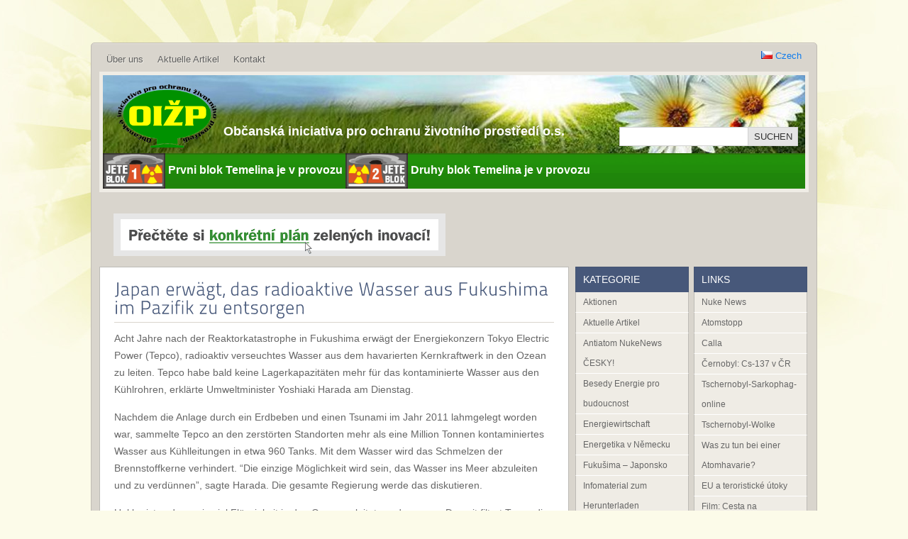

--- FILE ---
content_type: text/html; charset=UTF-8
request_url: http://oizp.cz/?p=10821&lang=de
body_size: 10301
content:
<!DOCTYPE html PUBLIC "-//W3C//DTD XHTML 1.0 Transitional//EN" "http://www.w3.org/TR/xhtml1/DTD/xhtml1-transitional.dtd">
<html xmlns="http://www.w3.org/1999/xhtml" dir="ltr" lang="de-DE">
<head profile="http://gmpg.org/xfn/11">
<meta http-equiv="Content-Type" content="text/html; charset=UTF-8" />
<meta name="author" content="Butab.cz - Petr Křišťan" />
<meta name="googlebot" content="index, follow" />
<meta name="robots" content="ALL,FOLLOW" />
<link rel="alternate" type="application/rss+xml" title="RSS" href="http://oizp.cz/?feed=rss2&lang=cz" />

<title>Japan erwägt, das radioaktive Wasser aus Fukushima im Pazifik zu entsorgenOIZP | OIZP</title>

<link rel="stylesheet" href="http://oizp.cz/wp-content/themes/Quest/style.css" type="text/css" media="screen" />
<link rel="alternate" type="application/rss+xml" title="OIZP RSS Feed" href="http://oizp.cz/?feed=rss2&lang=de" />
<link rel="alternate" type="application/atom+xml" title="OIZP Atom Feed" href="http://oizp.cz/?feed=atom&lang=de" />
<link rel="pingback" href="http://oizp.cz/xmlrpc.php" />

<link rel="stylesheet" type="text/css" href="http://oizp.cz/wp-content/themes/Quest/glide.css" media="screen" />	


<script type="text/javascript"><!--//--><![CDATA[//><!--
sfHover = function() {
	if (!document.getElementsByTagName) return false;
	var sfEls1 = document.getElementById("catmenu").getElementsByTagName("li");
	for (var i=0; i<sfEls1.length; i++) {
		sfEls1[i].onmouseover=function() {
			this.className+=" sfhover1";
		}
		sfEls1[i].onmouseout=function() {
			this.className=this.className.replace(new RegExp(" sfhover1\\b"), "");
		}
	}
		var sfEls1 = document.getElementById("menu").getElementsByTagName("li");
	for (var i=0; i<sfEls1.length; i++) {
		sfEls1[i].onmouseover=function() {
			this.className+=" sfhover";
		}
		sfEls1[i].onmouseout=function() {
			this.className=this.className.replace(new RegExp(" sfhover\\b"), "");
		}
	}
}
if (window.attachEvent) window.attachEvent("onload", sfHover);
//--><!]]></script>

	<link rel='archives' title='January 2026' href='http://oizp.cz/?m=202601&#038;lang=de' />
	<link rel='archives' title='December 2025' href='http://oizp.cz/?m=202512&#038;lang=de' />
	<link rel='archives' title='November 2025' href='http://oizp.cz/?m=202511&#038;lang=de' />
	<link rel='archives' title='October 2025' href='http://oizp.cz/?m=202510&#038;lang=de' />
	<link rel='archives' title='September 2025' href='http://oizp.cz/?m=202509&#038;lang=de' />
	<link rel='archives' title='August 2025' href='http://oizp.cz/?m=202508&#038;lang=de' />
	<link rel='archives' title='July 2025' href='http://oizp.cz/?m=202507&#038;lang=de' />
	<link rel='archives' title='June 2025' href='http://oizp.cz/?m=202506&#038;lang=de' />
	<link rel='archives' title='May 2025' href='http://oizp.cz/?m=202505&#038;lang=de' />
	<link rel='archives' title='April 2025' href='http://oizp.cz/?m=202504&#038;lang=de' />
	<link rel='archives' title='March 2025' href='http://oizp.cz/?m=202503&#038;lang=de' />
	<link rel='archives' title='February 2025' href='http://oizp.cz/?m=202502&#038;lang=de' />
	<link rel='archives' title='January 2025' href='http://oizp.cz/?m=202501&#038;lang=de' />
	<link rel='archives' title='December 2024' href='http://oizp.cz/?m=202412&#038;lang=de' />
	<link rel='archives' title='November 2024' href='http://oizp.cz/?m=202411&#038;lang=de' />
	<link rel='archives' title='October 2024' href='http://oizp.cz/?m=202410&#038;lang=de' />
	<link rel='archives' title='September 2024' href='http://oizp.cz/?m=202409&#038;lang=de' />
	<link rel='archives' title='August 2024' href='http://oizp.cz/?m=202408&#038;lang=de' />
	<link rel='archives' title='July 2024' href='http://oizp.cz/?m=202407&#038;lang=de' />
	<link rel='archives' title='June 2024' href='http://oizp.cz/?m=202406&#038;lang=de' />
	<link rel='archives' title='May 2024' href='http://oizp.cz/?m=202405&#038;lang=de' />
	<link rel='archives' title='April 2024' href='http://oizp.cz/?m=202404&#038;lang=de' />
	<link rel='archives' title='March 2024' href='http://oizp.cz/?m=202403&#038;lang=de' />
	<link rel='archives' title='February 2024' href='http://oizp.cz/?m=202402&#038;lang=de' />
	<link rel='archives' title='January 2024' href='http://oizp.cz/?m=202401&#038;lang=de' />
	<link rel='archives' title='December 2023' href='http://oizp.cz/?m=202312&#038;lang=de' />
	<link rel='archives' title='November 2023' href='http://oizp.cz/?m=202311&#038;lang=de' />
	<link rel='archives' title='October 2023' href='http://oizp.cz/?m=202310&#038;lang=de' />
	<link rel='archives' title='September 2023' href='http://oizp.cz/?m=202309&#038;lang=de' />
	<link rel='archives' title='August 2023' href='http://oizp.cz/?m=202308&#038;lang=de' />
	<link rel='archives' title='July 2023' href='http://oizp.cz/?m=202307&#038;lang=de' />
	<link rel='archives' title='June 2023' href='http://oizp.cz/?m=202306&#038;lang=de' />
	<link rel='archives' title='May 2023' href='http://oizp.cz/?m=202305&#038;lang=de' />
	<link rel='archives' title='April 2023' href='http://oizp.cz/?m=202304&#038;lang=de' />
	<link rel='archives' title='March 2023' href='http://oizp.cz/?m=202303&#038;lang=de' />
	<link rel='archives' title='February 2023' href='http://oizp.cz/?m=202302&#038;lang=de' />
	<link rel='archives' title='January 2023' href='http://oizp.cz/?m=202301&#038;lang=de' />
	<link rel='archives' title='December 2022' href='http://oizp.cz/?m=202212&#038;lang=de' />
	<link rel='archives' title='November 2022' href='http://oizp.cz/?m=202211&#038;lang=de' />
	<link rel='archives' title='October 2022' href='http://oizp.cz/?m=202210&#038;lang=de' />
	<link rel='archives' title='September 2022' href='http://oizp.cz/?m=202209&#038;lang=de' />
	<link rel='archives' title='August 2022' href='http://oizp.cz/?m=202208&#038;lang=de' />
	<link rel='archives' title='July 2022' href='http://oizp.cz/?m=202207&#038;lang=de' />
	<link rel='archives' title='June 2022' href='http://oizp.cz/?m=202206&#038;lang=de' />
	<link rel='archives' title='May 2022' href='http://oizp.cz/?m=202205&#038;lang=de' />
	<link rel='archives' title='April 2022' href='http://oizp.cz/?m=202204&#038;lang=de' />
	<link rel='archives' title='March 2022' href='http://oizp.cz/?m=202203&#038;lang=de' />
	<link rel='archives' title='February 2022' href='http://oizp.cz/?m=202202&#038;lang=de' />
	<link rel='archives' title='January 2022' href='http://oizp.cz/?m=202201&#038;lang=de' />
	<link rel='archives' title='December 2021' href='http://oizp.cz/?m=202112&#038;lang=de' />
	<link rel='archives' title='November 2021' href='http://oizp.cz/?m=202111&#038;lang=de' />
	<link rel='archives' title='October 2021' href='http://oizp.cz/?m=202110&#038;lang=de' />
	<link rel='archives' title='September 2021' href='http://oizp.cz/?m=202109&#038;lang=de' />
	<link rel='archives' title='August 2021' href='http://oizp.cz/?m=202108&#038;lang=de' />
	<link rel='archives' title='July 2021' href='http://oizp.cz/?m=202107&#038;lang=de' />
	<link rel='archives' title='June 2021' href='http://oizp.cz/?m=202106&#038;lang=de' />
	<link rel='archives' title='May 2021' href='http://oizp.cz/?m=202105&#038;lang=de' />
	<link rel='archives' title='April 2021' href='http://oizp.cz/?m=202104&#038;lang=de' />
	<link rel='archives' title='March 2021' href='http://oizp.cz/?m=202103&#038;lang=de' />
	<link rel='archives' title='February 2021' href='http://oizp.cz/?m=202102&#038;lang=de' />
	<link rel='archives' title='January 2021' href='http://oizp.cz/?m=202101&#038;lang=de' />
	<link rel='archives' title='December 2020' href='http://oizp.cz/?m=202012&#038;lang=de' />
	<link rel='archives' title='November 2020' href='http://oizp.cz/?m=202011&#038;lang=de' />
	<link rel='archives' title='October 2020' href='http://oizp.cz/?m=202010&#038;lang=de' />
	<link rel='archives' title='September 2020' href='http://oizp.cz/?m=202009&#038;lang=de' />
	<link rel='archives' title='August 2020' href='http://oizp.cz/?m=202008&#038;lang=de' />
	<link rel='archives' title='July 2020' href='http://oizp.cz/?m=202007&#038;lang=de' />
	<link rel='archives' title='June 2020' href='http://oizp.cz/?m=202006&#038;lang=de' />
	<link rel='archives' title='May 2020' href='http://oizp.cz/?m=202005&#038;lang=de' />
	<link rel='archives' title='April 2020' href='http://oizp.cz/?m=202004&#038;lang=de' />
	<link rel='archives' title='March 2020' href='http://oizp.cz/?m=202003&#038;lang=de' />
	<link rel='archives' title='February 2020' href='http://oizp.cz/?m=202002&#038;lang=de' />
	<link rel='archives' title='January 2020' href='http://oizp.cz/?m=202001&#038;lang=de' />
	<link rel='archives' title='December 2019' href='http://oizp.cz/?m=201912&#038;lang=de' />
	<link rel='archives' title='November 2019' href='http://oizp.cz/?m=201911&#038;lang=de' />
	<link rel='archives' title='October 2019' href='http://oizp.cz/?m=201910&#038;lang=de' />
	<link rel='archives' title='September 2019' href='http://oizp.cz/?m=201909&#038;lang=de' />
	<link rel='archives' title='August 2019' href='http://oizp.cz/?m=201908&#038;lang=de' />
	<link rel='archives' title='July 2019' href='http://oizp.cz/?m=201907&#038;lang=de' />
	<link rel='archives' title='June 2019' href='http://oizp.cz/?m=201906&#038;lang=de' />
	<link rel='archives' title='May 2019' href='http://oizp.cz/?m=201905&#038;lang=de' />
	<link rel='archives' title='April 2019' href='http://oizp.cz/?m=201904&#038;lang=de' />
	<link rel='archives' title='March 2019' href='http://oizp.cz/?m=201903&#038;lang=de' />
	<link rel='archives' title='February 2019' href='http://oizp.cz/?m=201902&#038;lang=de' />
	<link rel='archives' title='January 2019' href='http://oizp.cz/?m=201901&#038;lang=de' />
	<link rel='archives' title='December 2018' href='http://oizp.cz/?m=201812&#038;lang=de' />
	<link rel='archives' title='November 2018' href='http://oizp.cz/?m=201811&#038;lang=de' />
	<link rel='archives' title='October 2018' href='http://oizp.cz/?m=201810&#038;lang=de' />
	<link rel='archives' title='September 2018' href='http://oizp.cz/?m=201809&#038;lang=de' />
	<link rel='archives' title='August 2018' href='http://oizp.cz/?m=201808&#038;lang=de' />
	<link rel='archives' title='July 2018' href='http://oizp.cz/?m=201807&#038;lang=de' />
	<link rel='archives' title='June 2018' href='http://oizp.cz/?m=201806&#038;lang=de' />
	<link rel='archives' title='May 2018' href='http://oizp.cz/?m=201805&#038;lang=de' />
	<link rel='archives' title='April 2018' href='http://oizp.cz/?m=201804&#038;lang=de' />
	<link rel='archives' title='March 2018' href='http://oizp.cz/?m=201803&#038;lang=de' />
	<link rel='archives' title='February 2018' href='http://oizp.cz/?m=201802&#038;lang=de' />
	<link rel='archives' title='January 2018' href='http://oizp.cz/?m=201801&#038;lang=de' />
	<link rel='archives' title='December 2017' href='http://oizp.cz/?m=201712&#038;lang=de' />
	<link rel='archives' title='November 2017' href='http://oizp.cz/?m=201711&#038;lang=de' />
	<link rel='archives' title='October 2017' href='http://oizp.cz/?m=201710&#038;lang=de' />
	<link rel='archives' title='September 2017' href='http://oizp.cz/?m=201709&#038;lang=de' />
	<link rel='archives' title='August 2017' href='http://oizp.cz/?m=201708&#038;lang=de' />
	<link rel='archives' title='July 2017' href='http://oizp.cz/?m=201707&#038;lang=de' />
	<link rel='archives' title='June 2017' href='http://oizp.cz/?m=201706&#038;lang=de' />
	<link rel='archives' title='May 2017' href='http://oizp.cz/?m=201705&#038;lang=de' />
	<link rel='archives' title='April 2017' href='http://oizp.cz/?m=201704&#038;lang=de' />
	<link rel='archives' title='March 2017' href='http://oizp.cz/?m=201703&#038;lang=de' />
	<link rel='archives' title='February 2017' href='http://oizp.cz/?m=201702&#038;lang=de' />
	<link rel='archives' title='January 2017' href='http://oizp.cz/?m=201701&#038;lang=de' />
	<link rel='archives' title='December 2016' href='http://oizp.cz/?m=201612&#038;lang=de' />
	<link rel='archives' title='November 2016' href='http://oizp.cz/?m=201611&#038;lang=de' />
	<link rel='archives' title='October 2016' href='http://oizp.cz/?m=201610&#038;lang=de' />
	<link rel='archives' title='September 2016' href='http://oizp.cz/?m=201609&#038;lang=de' />
	<link rel='archives' title='August 2016' href='http://oizp.cz/?m=201608&#038;lang=de' />
	<link rel='archives' title='July 2016' href='http://oizp.cz/?m=201607&#038;lang=de' />
	<link rel='archives' title='June 2016' href='http://oizp.cz/?m=201606&#038;lang=de' />
	<link rel='archives' title='May 2016' href='http://oizp.cz/?m=201605&#038;lang=de' />
	<link rel='archives' title='April 2016' href='http://oizp.cz/?m=201604&#038;lang=de' />
	<link rel='archives' title='March 2016' href='http://oizp.cz/?m=201603&#038;lang=de' />
	<link rel='archives' title='February 2016' href='http://oizp.cz/?m=201602&#038;lang=de' />
	<link rel='archives' title='January 2016' href='http://oizp.cz/?m=201601&#038;lang=de' />
	<link rel='archives' title='December 2015' href='http://oizp.cz/?m=201512&#038;lang=de' />
	<link rel='archives' title='November 2015' href='http://oizp.cz/?m=201511&#038;lang=de' />
	<link rel='archives' title='October 2015' href='http://oizp.cz/?m=201510&#038;lang=de' />
	<link rel='archives' title='September 2015' href='http://oizp.cz/?m=201509&#038;lang=de' />
	<link rel='archives' title='August 2015' href='http://oizp.cz/?m=201508&#038;lang=de' />
	<link rel='archives' title='July 2015' href='http://oizp.cz/?m=201507&#038;lang=de' />
	<link rel='archives' title='June 2015' href='http://oizp.cz/?m=201506&#038;lang=de' />
	<link rel='archives' title='May 2015' href='http://oizp.cz/?m=201505&#038;lang=de' />
	<link rel='archives' title='April 2015' href='http://oizp.cz/?m=201504&#038;lang=de' />
	<link rel='archives' title='March 2015' href='http://oizp.cz/?m=201503&#038;lang=de' />
	<link rel='archives' title='February 2015' href='http://oizp.cz/?m=201502&#038;lang=de' />
	<link rel='archives' title='January 2015' href='http://oizp.cz/?m=201501&#038;lang=de' />
	<link rel='archives' title='December 2014' href='http://oizp.cz/?m=201412&#038;lang=de' />
	<link rel='archives' title='November 2014' href='http://oizp.cz/?m=201411&#038;lang=de' />
	<link rel='archives' title='October 2014' href='http://oizp.cz/?m=201410&#038;lang=de' />
	<link rel='archives' title='September 2014' href='http://oizp.cz/?m=201409&#038;lang=de' />
	<link rel='archives' title='August 2014' href='http://oizp.cz/?m=201408&#038;lang=de' />
	<link rel='archives' title='July 2014' href='http://oizp.cz/?m=201407&#038;lang=de' />
	<link rel='archives' title='June 2014' href='http://oizp.cz/?m=201406&#038;lang=de' />
	<link rel='archives' title='May 2014' href='http://oizp.cz/?m=201405&#038;lang=de' />
	<link rel='archives' title='April 2014' href='http://oizp.cz/?m=201404&#038;lang=de' />
	<link rel='archives' title='March 2014' href='http://oizp.cz/?m=201403&#038;lang=de' />
	<link rel='archives' title='February 2014' href='http://oizp.cz/?m=201402&#038;lang=de' />
	<link rel='archives' title='January 2014' href='http://oizp.cz/?m=201401&#038;lang=de' />
	<link rel='archives' title='December 2013' href='http://oizp.cz/?m=201312&#038;lang=de' />
	<link rel='archives' title='November 2013' href='http://oizp.cz/?m=201311&#038;lang=de' />
	<link rel='archives' title='October 2013' href='http://oizp.cz/?m=201310&#038;lang=de' />
	<link rel='archives' title='September 2013' href='http://oizp.cz/?m=201309&#038;lang=de' />
	<link rel='archives' title='August 2013' href='http://oizp.cz/?m=201308&#038;lang=de' />
	<link rel='archives' title='July 2013' href='http://oizp.cz/?m=201307&#038;lang=de' />
	<link rel='archives' title='June 2013' href='http://oizp.cz/?m=201306&#038;lang=de' />
	<link rel='archives' title='May 2013' href='http://oizp.cz/?m=201305&#038;lang=de' />
	<link rel='archives' title='April 2013' href='http://oizp.cz/?m=201304&#038;lang=de' />
	<link rel='archives' title='March 2013' href='http://oizp.cz/?m=201303&#038;lang=de' />
	<link rel='archives' title='February 2013' href='http://oizp.cz/?m=201302&#038;lang=de' />
	<link rel='archives' title='January 2013' href='http://oizp.cz/?m=201301&#038;lang=de' />
	<link rel='archives' title='December 2012' href='http://oizp.cz/?m=201212&#038;lang=de' />
	<link rel='archives' title='November 2012' href='http://oizp.cz/?m=201211&#038;lang=de' />
	<link rel='archives' title='October 2012' href='http://oizp.cz/?m=201210&#038;lang=de' />
	<link rel='archives' title='September 2012' href='http://oizp.cz/?m=201209&#038;lang=de' />
	<link rel='archives' title='August 2012' href='http://oizp.cz/?m=201208&#038;lang=de' />
	<link rel='archives' title='July 2012' href='http://oizp.cz/?m=201207&#038;lang=de' />
	<link rel='archives' title='June 2012' href='http://oizp.cz/?m=201206&#038;lang=de' />
	<link rel='archives' title='May 2012' href='http://oizp.cz/?m=201205&#038;lang=de' />
	<link rel='archives' title='April 2012' href='http://oizp.cz/?m=201204&#038;lang=de' />
	<link rel='archives' title='March 2012' href='http://oizp.cz/?m=201203&#038;lang=de' />
	<link rel='archives' title='February 2012' href='http://oizp.cz/?m=201202&#038;lang=de' />
	<link rel='archives' title='January 2012' href='http://oizp.cz/?m=201201&#038;lang=de' />
	<link rel='archives' title='December 2011' href='http://oizp.cz/?m=201112&#038;lang=de' />
	<link rel='archives' title='November 2011' href='http://oizp.cz/?m=201111&#038;lang=de' />
	<link rel='archives' title='October 2011' href='http://oizp.cz/?m=201110&#038;lang=de' />
	<link rel='archives' title='September 2011' href='http://oizp.cz/?m=201109&#038;lang=de' />
	<link rel='archives' title='August 2011' href='http://oizp.cz/?m=201108&#038;lang=de' />
	<link rel='archives' title='July 2011' href='http://oizp.cz/?m=201107&#038;lang=de' />
	<link rel='archives' title='June 2011' href='http://oizp.cz/?m=201106&#038;lang=de' />
	<link rel='archives' title='May 2011' href='http://oizp.cz/?m=201105&#038;lang=de' />
	<link rel='archives' title='April 2011' href='http://oizp.cz/?m=201104&#038;lang=de' />
	<link rel='archives' title='March 2011' href='http://oizp.cz/?m=201103&#038;lang=de' />
	<link rel='archives' title='February 2011' href='http://oizp.cz/?m=201102&#038;lang=de' />
	<link rel='archives' title='January 2011' href='http://oizp.cz/?m=201101&#038;lang=de' />
	<link rel='archives' title='December 2010' href='http://oizp.cz/?m=201012&#038;lang=de' />
	<link rel='archives' title='November 2010' href='http://oizp.cz/?m=201011&#038;lang=de' />
	<link rel='archives' title='October 2010' href='http://oizp.cz/?m=201010&#038;lang=de' />
	<link rel='archives' title='September 2010' href='http://oizp.cz/?m=201009&#038;lang=de' />
	<link rel='archives' title='August 2010' href='http://oizp.cz/?m=201008&#038;lang=de' />
	<link rel='archives' title='July 2010' href='http://oizp.cz/?m=201007&#038;lang=de' />
	<link rel='archives' title='June 2010' href='http://oizp.cz/?m=201006&#038;lang=de' />
	<link rel='archives' title='May 2010' href='http://oizp.cz/?m=201005&#038;lang=de' />
	<link rel='archives' title='April 2010' href='http://oizp.cz/?m=201004&#038;lang=de' />
	<link rel='archives' title='March 2010' href='http://oizp.cz/?m=201003&#038;lang=de' />
	<link rel='archives' title='February 2010' href='http://oizp.cz/?m=201002&#038;lang=de' />
	<link rel='archives' title='January 2010' href='http://oizp.cz/?m=201001&#038;lang=de' />
	<link rel='archives' title='December 2009' href='http://oizp.cz/?m=200912&#038;lang=de' />
	<link rel='archives' title='November 2009' href='http://oizp.cz/?m=200911&#038;lang=de' />
	<link rel='archives' title='October 2009' href='http://oizp.cz/?m=200910&#038;lang=de' />
	<link rel='archives' title='September 2009' href='http://oizp.cz/?m=200909&#038;lang=de' />
	<link rel='archives' title='July 2009' href='http://oizp.cz/?m=200907&#038;lang=de' />
	<link rel='archives' title='June 2009' href='http://oizp.cz/?m=200906&#038;lang=de' />
	<link rel='archives' title='May 2009' href='http://oizp.cz/?m=200905&#038;lang=de' />
	<link rel='archives' title='April 2009' href='http://oizp.cz/?m=200904&#038;lang=de' />
	<link rel='archives' title='March 2009' href='http://oizp.cz/?m=200903&#038;lang=de' />
	<link rel='archives' title='February 2009' href='http://oizp.cz/?m=200902&#038;lang=de' />
	<link rel='archives' title='January 2009' href='http://oizp.cz/?m=200901&#038;lang=de' />
	<link rel='archives' title='December 2008' href='http://oizp.cz/?m=200812&#038;lang=de' />
	<link rel='archives' title='November 2008' href='http://oizp.cz/?m=200811&#038;lang=de' />
	<link rel='archives' title='October 2008' href='http://oizp.cz/?m=200810&#038;lang=de' />
	<link rel='archives' title='September 2008' href='http://oizp.cz/?m=200809&#038;lang=de' />
	<link rel='archives' title='August 2008' href='http://oizp.cz/?m=200808&#038;lang=de' />
	<link rel='archives' title='July 2008' href='http://oizp.cz/?m=200807&#038;lang=de' />
	<link rel='archives' title='June 2008' href='http://oizp.cz/?m=200806&#038;lang=de' />
	<link rel='archives' title='May 2008' href='http://oizp.cz/?m=200805&#038;lang=de' />
	<link rel='archives' title='April 2008' href='http://oizp.cz/?m=200804&#038;lang=de' />
	<link rel='archives' title='December 2007' href='http://oizp.cz/?m=200712&#038;lang=de' />
<link rel="alternate" type="application/rss+xml" title="OIZP &raquo; Japan erwägt, das radioaktive Wasser aus Fukushima im Pazifik zu entsorgen Comments Feed" href="http://oizp.cz/?feed=rss2&amp;p=10821" />
<link rel='stylesheet' id='NextGEN-css'  href='http://oizp.cz/wp-content/plugins/nextgen-gallery/css/nggallery.css?ver=1.0.0' type='text/css' media='screen' />
<link rel='stylesheet' id='shutter-css'  href='http://oizp.cz/wp-content/plugins/nextgen-gallery/shutter/shutter-reloaded.css?ver=1.3.0' type='text/css' media='screen' />
<link rel='stylesheet' id='wp-pagenavi-css'  href='http://oizp.cz/wp-content/plugins/wp-pagenavi/pagenavi-css.css?ver=2.70' type='text/css' media='all' />
<script type='text/javascript'>
/* <![CDATA[ */
var shutterSettings = {
	msgLoading: "B I T T E &nbsp;&nbsp;W A R T E N",
	msgClose: "Klicken zum Schliessen ",
	imageCount: "1"
};
/* ]]> */
</script>
<script type='text/javascript' src='http://oizp.cz/wp-content/plugins/nextgen-gallery/shutter/shutter-reloaded.js?ver=1.3.0'></script>
<script type='text/javascript' src='http://oizp.cz/wp-includes/js/jquery/jquery.js?ver=1.4.2'></script>
<script type='text/javascript' src='http://oizp.cz/wp-content/plugins/nextgen-gallery/js/jquery.cycle.all.min.js?ver=2.88'></script>
<script type='text/javascript' src='http://oizp.cz/wp-content/plugins/nextgen-gallery/js/ngg.slideshow.min.js?ver=1.03'></script>
<script type='text/javascript' src='http://oizp.cz/wp-content/themes/Quest/js/scroll.js?ver=3.0.1'></script>
<script type='text/javascript' src='http://oizp.cz/wp-content/themes/Quest/js/mousewheel.js?ver=3.0.1'></script>
<script type='text/javascript' src='http://oizp.cz/wp-content/themes/Quest/js/tabscroll.js?ver=3.0.1'></script>
<script type='text/javascript' src='http://oizp.cz/wp-content/themes/Quest/js/sprinkle.js?ver=3.0.1'></script>
<script type='text/javascript' src='http://oizp.cz/wp-content/themes/Quest/js/jquery-ui-personalized-1.5.2.packed.js?ver=3.0.1'></script>
<script type='text/javascript' src='http://oizp.cz/wp-content/themes/Quest/js/cufon.js?ver=3.0.1'></script>
<script type='text/javascript' src='http://oizp.cz/wp-content/themes/Quest/js/Myriad_Pro_700.font.js?ver=3.0.1'></script>
<script type='text/javascript' src='http://oizp.cz/wp-content/themes/Quest/js/TitilliumMaps26L_300.font.js?ver=3.0.1'></script>
<script type='text/javascript' src='http://oizp.cz/wp-content/themes/Quest/js/effects.js?ver=3.0.1'></script>
<script type='text/javascript' src='http://oizp.cz/wp-includes/js/comment-reply.js?ver=20090102'></script>
<link rel="EditURI" type="application/rsd+xml" title="RSD" href="http://oizp.cz/xmlrpc.php?rsd" />
<link rel="wlwmanifest" type="application/wlwmanifest+xml" href="http://oizp.cz/wp-includes/wlwmanifest.xml" /> 
<link rel='index' title='OIZP' href='http://oizp.cz' />
<link rel='start' title='31.5.2008 &#8211; ČTK &#8211; Temelín kvůli zkoušce přestal vyrábět elektřinu' href='http://oizp.cz/?p=7&lang=de' />
<link rel='prev' title='Nový japonský ministr životního prostředí nechce jadernou energetiku ve své zemi' href='http://oizp.cz/?p=10817&lang=de' />
<link rel='next' title='Německo: Obnovitelné zdroje energie představují téměř polovinu elektřiny' href='http://oizp.cz/?p=10826&lang=de' />
<meta name="generator" content="WordPress 3.0.1" />

<!-- All in One SEO Pack 1.6.13.2 by Michael Torbert of Semper Fi Web Design[568,658] -->
<link rel="canonical" href="http://oizp.cz/?p=10821&lang=de" />
<!-- /all in one seo pack -->

<meta name='NextGEN' content='1.7.2' />

</head>
<body>
<div id="wrapper" class="rounded">
<div id='topbar'>
<div id="catmenu" class="menu-menu1-container"><ul id="menu-menu1" class="menu"><li id="menu-item-835" class="menu-item menu-item-type-taxonomy menu-item-835"><a href="http://oizp.cz/?cat=9&amp;lang=de">Über uns</a></li>
<li id="menu-item-836" class="menu-item menu-item-type-taxonomy current-post-ancestor current-menu-parent current-post-parent menu-item-836"><a href="http://oizp.cz/?cat=5&amp;lang=de">Aktuelle Artikel</a></li>
<li id="menu-item-834" class="menu-item menu-item-type-post_type menu-item-834"><a href="http://oizp.cz/?page_id=6&amp;lang=de">Kontakt</a></li>
</ul></div>	
<div id="lang_menu"><ul><li><a href="/?p=10821&lang=cz"><img src="http://oizp.cz/wp-content/plugins/zdmultilang/flags/cz_CZ.png" border="0">&nbsp;Czech</a></li></div></ul></div>
<div id="top"> 

<div class="blogname">
	<h1><a href="http://oizp.cz/" title="OIZP"><img src="images/logo.png" alt="logo OIŽP" /></a></h1>
	<h2>Občanská iniciativa pro ochranu životního prostředí o.s.</h2>
</div>



<div id="search">
	<form method="get" id="searchform" action="http://oizp.cz" >
	<input id="s"  type="text" name="s" value="" />
	<input id="searchsubmit" type="submit" value="SUCHEN" />
	</form>
</div>
	

<div id="foxmenucontainer">

<div id="temelin">
<img src="stav/_1on100.gif" alt="stav temelina 1.blok" /> Prvni blok Temelina je v provozu 
<img src="stav/_2on100.gif" alt="stav temelina 2.blok" /> Druhy blok Temelina je v provozu 
</div>	
</div>

</div>
<div class="clear"></div>

<br />

<div style="display:block;">
</div>

<br />
<!--<a href="http://ecn.cz/petice/temelin/" target="_blank" title="Chytra energie" class="a_center"><img src="images/temelin.gif" alt="Petice" /></a>-->
<a href="http://www.chytraenergie.info" target="_blank" title="Chytra energie" class="a_center"><img src="images/chytra.gif" alt="Chytrá energie" /></a>

<div id="casing">
<div id="content" >


<div class="post" id="post-10821">

<div class="title">
	<h2><a href="http://oizp.cz/?p=10821&lang=de" rel="bookmark" title="Permanent Link to Japan erwägt, das radioaktive Wasser aus Fukushima im Pazifik zu entsorgen">Japan erwägt, das radioaktive Wasser aus Fukushima im Pazifik zu entsorgen</a></h2>
</div>

<div class="cover">
<div class="entry">
<p>Acht Jahre nach der Reaktorkatastrophe in Fukushima erwägt der  Energiekonzern Tokyo Electric Power (Tepco), radioaktiv verseuchtes  Wasser aus dem havarierten Kernkraftwerk in den Ozean zu leiten. Tepco  habe bald keine Lagerkapazitäten mehr für das kontaminierte Wasser aus  den Kühlrohren, erklärte Umweltminister Yoshiaki Harada am Dienstag.</p>
<p>Nachdem die Anlage durch ein Erdbeben und einen Tsunami im Jahr 2011  lahmgelegt worden war, sammelte Tepco an den zerstörten Standorten mehr  als eine Million Tonnen kontaminiertes Wasser aus Kühlleitungen in etwa  960 Tanks. Mit dem Wasser wird das Schmelzen der Brennstoffkerne  verhindert. &#8220;Die einzige Möglichkeit wird sein, das Wasser ins Meer  abzuleiten und zu verdünnen&#8221;, sagte Harada. Die gesamte Regierung werde  das diskutieren.</p>
<p>Unklar ist zudem, wie viel Flüssigkeit in den Ozean geleitet werden  muss. Derzeit filtert Tepco die meisten radioaktiven Isotope aus dem  Wasser – außer Tritium, ein radioaktives Wasserstoffisotop. Tritium gilt  als vergleichsweise harmlos. Die Gefahr, die vom kontaminierten Wasser  ausgeht, ist aber weiter umstritten.</p>
<p>Die Regierung in Tokio  wartet derzeit auf den Bericht eines Expertenteams, bevor sie eine  endgültige Entscheidung über die Entsorgung des radioaktiven Wassers  trifft. Japans Kabinettsminister Yoshihide Suga bezeichnete Haradas  Äußerungen in einer separaten Pressekonferenz als dessen persönliche  Meinung. Ein Tepco-Sprecher wiederum betonte, der Konzern werde nicht  selbst entscheiden, sondern die Vorgaben der Regierung befolgen. Fakt  sei aber, dass der Konzern ab 2022 keinen Platz mehr zur  Wasserspeicherung habe.</p>
<p>Sollte Tokio grünes Licht für die Entsorgung des kontaminierten  Wassers in den Ozean geben, dürften Nachbarstaaten wie Südkorea auf den  Plan gerufen werden. Seoul hatte bereits im vergangenen Monat einen  hochrangigen Botschaftsbeamten einberufen, um zu klären, wie mit dem  Fukushima-Wasser umgegangen wird.</p>
<p>Quelle: Der Standard</p>
	<div class="postad">
	
	</div><div class="clear"></div>
 </div>
</div>

<div class="mdate">
<span class="author"> Pavel</span> 
<span class="clock">13.09. 2019</span> 
<span class="more"></span>
</div>	

</div>

<div class="subpost">

<div class="subox">
<h3>Kategorie</h3>

<span></a><a href="http://oizp.cz/?cat=5&lang=de" title="View all posts in Aktuální články" rel="category">Aktuální články</a>, <a href="http://oizp.cz/?cat=21&lang=de" title="View all posts in Energetika" rel="category">Energetika</a>, <a href="http://oizp.cz/?cat=22&lang=de" title="View all posts in Fukušima - Japonsko" rel="category">Fukušima - Japonsko</a>, <a href="http://oizp.cz/?cat=20&lang=de" title="View all posts in Newsletter-Artikel" rel="category">Newsletter-Artikel</a>, <a href="http://oizp.cz/?cat=18&lang=de" title="View all posts in Novinky ze zahraničí" rel="category">Novinky ze zahraničí</a>

</span>
<h3>Tagy</h3>
<span></span>

</div>
<div class="subox">
<h3>Související příspěvky</h3>

<ul>
	<li>No related posts found</li>
</ul>
</div>


</div>


</div>

<div class="right">

	
			
	
<div class="sidebar">
	<ul>
    
		<div class="sidebox">
		<li>
			<h3 class="sidetitl">
       Kategorie      </h3>
			<ul>
				<li class="cat-item cat-item-4"><a href="http://oizp.cz/?cat=4&lang=de" title="View all posts filed under Aktionen">Aktionen</a>
</li>
	<li class="cat-item cat-item-5"><a href="http://oizp.cz/?cat=5&lang=de" title="View all posts filed under Aktuelle Artikel">Aktuelle Artikel</a>
</li>
	<li class="cat-item cat-item-23"><a href="http://oizp.cz/?cat=23&lang=de" title="View all posts filed under Antiatom NukeNews ČESKY!">Antiatom NukeNews ČESKY!</a>
</li>
	<li class="cat-item cat-item-32"><a href="http://oizp.cz/?cat=32&lang=de" title="Besedy jsou zdarma a lektor Pavel Vlček je nabízí především středním a základním školám.">Besedy Energie pro budoucnost</a>
</li>
	<li class="cat-item cat-item-21"><a href="http://oizp.cz/?cat=21&lang=de" title="View all posts filed under Energiewirtschaft">Energiewirtschaft</a>
</li>
	<li class="cat-item cat-item-33"><a href="http://oizp.cz/?cat=33&lang=de" title="View all posts filed under Energetika v Německu">Energetika v Německu</a>
</li>
	<li class="cat-item cat-item-22"><a href="http://oizp.cz/?cat=22&lang=de" title="View all posts filed under Fukušima &#8211; Japonsko">Fukušima &#8211; Japonsko</a>
</li>
	<li class="cat-item cat-item-7"><a href="http://oizp.cz/?cat=7&lang=de" title="View all posts filed under Infomaterial zum Herunterladen">Infomaterial zum Herunterladen</a>
</li>
	<li class="cat-item cat-item-34"><a href="http://oizp.cz/?cat=34&lang=de" title="View all posts filed under JE Dukovany">JE Dukovany</a>
</li>
	<li class="cat-item cat-item-13"><a href="http://oizp.cz/?cat=13&lang=de" title="View all posts filed under AKW Temelin">AKW Temelin</a>
</li>
	<li class="cat-item cat-item-12"><a href="http://oizp.cz/?cat=12&lang=de" title="View all posts filed under JE Temelín &#8211; historie poruch">JE Temelín &#8211; historie poruch</a>
</li>
	<li class="cat-item cat-item-20"><a href="http://oizp.cz/?cat=20&lang=de" title="View all posts filed under Newsletter-Artikel">Newsletter-Artikel</a>
</li>
	<li class="cat-item cat-item-1"><a href="http://oizp.cz/?cat=1&lang=de" title="View all posts filed under nicht eingereiht">nicht eingereiht</a>
</li>
	<li class="cat-item cat-item-9"><a href="http://oizp.cz/?cat=9&lang=de" title="View all posts filed under Über uns">Über uns</a>
</li>
	<li class="cat-item cat-item-14"><a href="http://oizp.cz/?cat=14&lang=de" title="View all posts filed under Erneuerbare Energieträger">Erneuerbare Energieträger</a>
</li>
	<li class="cat-item cat-item-11"><a href="http://oizp.cz/?cat=11&lang=de" title="View all posts filed under Presseaussendungen">Presseaussendungen</a>
</li>
			</ul>
		</li>
	</div>
	
		</ul>



	<ul>
    
    <div class="sidebox">
		<li>
			<h3 class="sidetitl">
       Wir empfehlen</h3>
			<ul>
			<li class="page_item page-item-9720"><a href="http://oizp.cz/?page_id=9720&lang=de" title=""></a></li>
<li class="page_item page-item-2809"><a href="http://oizp.cz/?page_id=2809&lang=de" title="Weißrussland">Weißrussland</a></li>
<li class="page_item page-item-5241"><a href="http://oizp.cz/?page_id=5241&lang=de" title="Schulvorträge über Energie">Schulvorträge über Energie</a></li>
<li class="page_item page-item-4209"><a href="http://oizp.cz/?page_id=4209&lang=de" title="Tschernobyl">Tschernobyl</a></li>
<li class="page_item page-item-4212"><a href="http://oizp.cz/?page_id=4212&lang=de" title="Tschernobyl-Fukushima">Tschernobyl-Fukushima</a></li>
<li class="page_item page-item-763"><a href="http://oizp.cz/?page_id=763&lang=de" title="Kluge Energie">Kluge Energie</a></li>
<li class="page_item page-item-5"><a href="http://oizp.cz/?page_id=5&lang=de" title="Comic-AKW Temelin">Comic-AKW Temelin</a></li>
			</ul>
		</li>
		</div>
    
    	
		</ul>


</div>

<div class="sidebar2">
<ul>
<div class="sidebox">
    <li>
			<h3 class="sidetitl">
       Links</h3>
			<ul>
			<li><a href="http://www.nuclear-heritage.net/index.php/NukeNews_No._19_-_CZECH" target="_top">Nuke News</a></li>
<li><a href="https://atomstopp.at/">Atomstopp</a></li>
<li><a href="http://www.calla.cz/" rel="friend">Calla</a></li>
<li><a href="https://www.suro.cz/files/2021-03/Zprava%202011%20-%2022%20-%20Kontaminace%20pudy%20Ceske%20republiky%20137Cs%20-%20Mapa-1.pdf">Černobyl: Cs-137 v ČR</a></li>
<li><a href="https://chnpp.gov.ua/en/infocenter/photos">Tschernobyl-Sarkophag-online</a></li>
<li><a href="http://www.irsn.fr/FR/popup/Pages/tchernobyl_video_nuage.aspx">Tschernobyl-Wolke</a></li>
<li><a href="http://oizp.cz/?p=4609&amp;lang=cz">Was zu tun bei einer Atomhavarie?</a></li>
<li><a href="https://www.aktualne.cz/wiki/zahranici/teroristicke-utoky-v-evrope-po-roce-2000/r~00a5aa6af2fc11e591da0025900fea04/?offset=7">EU a teroristické útoky</a></li>
<li><a href="http://sonneundfreiheit.eu/dvdnj.html">Film: Cesta na nejbezpečnější místo Země</a></li>
<li><a href="http://www.greenpeace.org/czech/">Greenpeace</a></li>
<li><a href="http://www.hnutiduha.cz/">Bewegung Duha</a></li>
<li><a href="http://www.sujb.cz/fileadmin/sujb/docs/dokumenty/publikace/INES.pdf">INES</a></li>
<li><a href="http://Atomversuche">Atomversuche</a></li>
<li><a href="http://www.atomfreie.eu/cz/o-nas/protiatomova-ofenziva-zeme-horni-rakousko.html">Anti Atom Offensive</a></li>
<li><a href="http://Radioaktivität-Tschechien">Strahlung Tschechien</a></li>
<li><a href="http://new.atmc.jp/#p=070a4e085c1fa5def">Radioaktivität-Tokio</a></li>
<li><a href="https://www.ig.cas.cz/denni-seismogramy/">Seismogramms Tschechien</a></li>
<li><a href="http://www.sonneundfreiheit.eu/">Sonne+Freiheit</a></li>
<li><a href="http://www.chmi.cz/files/portal/docs/meteo/kam/prohlizec.html?cam=temelin">Temelin-Live Cam</a></li>
<li><a href="http://www.temelin.cz/">Temelin.cz</a></li>
<li><a href="https://www.youtube.com/watch?v=1hsDn2kNriI">Válečné konflikty</a></li>
			</ul>
		</li>
	</div>
</ul>







</div>
<div class="clear"></div>
<div id="newtabs" class="tabox ">
    <ul class="tabsnav">
        <li class="fea"><a href="#novinky">
        NEWSLETTER</a></li>

        <!--<li class="zahr"><a href="#zahr">
        </a></li> -->
    </ul>
            
<div id="novinky" class="tabsdiv">

<div class="fblock">
		<img width="80" height="60" src="http://oizp.cz/wp-content/uploads/Benes-CEZ1-80x60.jpg" class="boximage wp-post-image" alt="Benes-CEZ" title="Benes-CEZ" />

<h3><a href="http://oizp.cz/?p=12871&lang=de" title="Die Regierung treibt den Plan zur Verstaatlichung von ČEZ zügig voran. Der Aktienkurs geriet in Bewegung">Die Regierung treibt</a></h3>
<p>  und weitere aktuelle Zeitungsartikel aus dem Energiebereich:

Die Regierung treibt den ... </p>

</div>

<div class="fblock">
		<img width="80" height="60" src="http://oizp.cz/wp-content/uploads/uhelna-elektrarna-80x60.jpg" class="boximage wp-post-image" alt="uhelna-elektrarna" title="uhelna-elektrarna" />

<h3><a href="http://oizp.cz/?p=12868&lang=de" title="Neue Studie: Die Abschaltung der Tykač-Kraftwerke würde weder zu einem Strommangel noch zum Beeinflussen der Strompreise führen">Neue Studie: Die Abs</a></h3>
<p>  ...und weitere aktuelle Zeitungsartikel aus dem Energiebereich

Neue Studie: Die Abschaltung ... </p>

</div>

<div class="fblock">
		<img width="80" height="60" src="http://oizp.cz/wp-content/uploads/Dukovany4-80x60.jpg" class="boximage wp-post-image" alt="Dukovany" title="Dukovany" />

<h3><a href="http://oizp.cz/?p=12862&lang=de" title="CEZ hat Milliarden für EDU II noch nicht bezahlt&#8230;">CEZ hat Milliarden f</a></h3>
<p>  und weitere Zeitungsartikel zum Thema Energie vom 15.1.2026:

Der Staat hat ... </p>

</div>

<div class="fblock">
		<img width="80" height="60" src="http://oizp.cz/wp-content/uploads/SMR-80x60.jpg" class="boximage wp-post-image" alt="SMR" title="SMR" />

<h3><a href="http://oizp.cz/?p=12857&lang=de" title="China und SMR">China und SMR</a></h3>
<p>  und wetere aktuelle Zeitungsartikel zum Energie-Thema:
Die Chinesen haben den Westen ... </p>

</div>

<div class="fblock">
		<img width="80" height="60" src="http://oizp.cz/wp-content/uploads/Protestmarsch-80x60.jpg" class="boximage wp-post-image" alt="Protestmarsch" title="Protestmarsch" />

<h3><a href="http://oizp.cz/?p=12823&lang=de" title="Rund 400 Menschen aus dem Gebiet Březový potok protestierten gegen ein Atommüll-Endlager&#8230;"> Rund 400 Menschen a</a></h3>
<p>  und weitere Artikel aus dem Energie- Monitoring:

Vierhundert Menschen protestierten gegen ... </p>

</div>

<div class="fblock">
		<img width="80" height="60" src="http://oizp.cz/wp-content/uploads/vetrnik6-80x60.jpg" class="boximage wp-post-image" alt="vetrnik" title="vetrnik" />

<h3><a href="http://oizp.cz/?p=12814&lang=de" title="Milan Smrž: Vorurteile der Windkraft-Opposition">Milan Smrž: Vorurte</a></h3>
<p>  Energie  - Monitoring der tschechischen Presse vom 9.1.2026:

Milan Smrž: Vorurteile ... </p>

</div>

<div class="fblock">
		<img width="80" height="60" src="http://oizp.cz/wp-content/uploads/Temelin_zapad1-80x60.jpg" class="boximage wp-post-image" alt="Temelin_zapad1" title="Temelin_zapad1" />

<h3><a href="http://oizp.cz/?p=12811&lang=de" title="Die Regierung wird im nächsten Jahr über den Bau neuer Blöcke in Temelín entscheiden, sagte Havlíček">Die Regierung wird i</a></h3>
<p>  Energie - Monitoring der tschechischen Presse vom 8.1.2026:

Die Regierung wird ... </p>

</div>

<div class="fblock">
		<img width="80" height="60" src="http://oizp.cz/wp-content/uploads/jaderne-bloky+znak20-80x60.jpg" class="boximage wp-post-image" alt="jaderne bloky+znak" title="jaderne bloky+znak" />

<h3><a href="http://oizp.cz/?p=12807&lang=de" title="Energie &#8211; Monitoring vom 7.Januar 2026">Energie - Monitoring</a></h3>
<p>  Die Stromerzeugung in Tschechien ist im vergangenen Jahr nach Jahren ... </p>

</div>

<div class="fblock">
		<img width="80" height="60" src="http://oizp.cz/wp-content/uploads/Isar-Nemecko9-80x60.jpg" class="boximage wp-post-image" alt="Isar-Nemecko" title="Isar-Nemecko" />

<h3><a href="http://oizp.cz/?p=12802&lang=de" title="Energie &#8211; Monitoring vom 6.1.2026">Energie - Monitoring</a></h3>
<p>  Regulierter Strompreis: Haushalte sparen ab Januar

06.01.2026
Quelle: Českobudějovický deník 		 (mah)		Seite: ... </p>

</div>

<div class="fblock">
		<img class="boximage" src="http://oizp.cz/wp-content/themes/Quest/images/dummy.jpg" alt="" />


<h3><a href="http://oizp.cz/?p=12797&lang=de" title="Energie-Monitoring der tschechischen Presse vom 5.Januar 2026">Energie-Monitoring d</a></h3>
<p>  Inhalt:
Temelín erzeugte vergangenes Jahr 17,38 Millionen MWh Strom.
Temelin mit einer ... </p>

</div>

<div class="fblock">
		<img width="80" height="60" src="http://oizp.cz/wp-content/uploads/SMR-80x60.jpg" class="boximage wp-post-image" alt="SMR" title="SMR" />

<h3><a href="http://oizp.cz/?p=12792&lang=de" title="Energie &#8211; Monitoring vom 22.Dezember 2025">Energie - Monitoring</a></h3>
<p>  Inhalt:
Heiligabend in den Kraftwerken.
Vor 25 Jahren produzierte das Atomkraftwerk Temelín ... </p>

</div>

<div class="fblock">
		<img width="80" height="60" src="http://oizp.cz/wp-content/uploads/Endlager-Deutschland3-80x60.jpg" class="boximage wp-post-image" alt="Endlager-Deutschland" title="Endlager-Deutschland" />

<h3><a href="http://oizp.cz/?p=12786&lang=de" title="Energie &#8211; Monitoring vom 19.12.2025">Energie - Monitoring</a></h3>
<p>  Inhalt:
Von Hamburg nach Týn nad Vltavou: Flüsse sollen beim Ausbau ... </p>

</div>

<div class="fblock">
		<img width="80" height="60" src="http://oizp.cz/wp-content/uploads/Evropská-komise3-80x60.jpg" class="boximage wp-post-image" alt="Evropská komise" title="Evropská komise" />

<h3><a href="http://oizp.cz/?p=12782&lang=de" title="Energie &#8211; Monitoring vom 18.12.2025">Energie - Monitoring</a></h3>
<p>  Inhalt:
Kernkraftwerke entsprechen internationalen Standards.
Das Kernkraftwerk Temelín wird in diesem Jahr ... </p>

</div>

<div class="fblock">
		<img width="80" height="60" src="http://oizp.cz/wp-content/uploads/Dukovany4-80x60.jpg" class="boximage wp-post-image" alt="Dukovany" title="Dukovany" />

<h3><a href="http://oizp.cz/?p=12779&lang=de" title="Energie &#8211; Monitoring vom 17.12.2025">Energie - Monitoring</a></h3>
<p>  Inhalt:
Plattform gegen das Atommüll – Endlager: Minister Karel Havlíček, radioaktives ... </p>

</div>

<div class="fblock">
		<img width="80" height="60" src="http://oizp.cz/wp-content/uploads/Temelin-a-silnice8-80x60.jpg" class="boximage wp-post-image" alt="Temelin a silnice" title="Temelin a silnice" />

<h3><a href="http://oizp.cz/?p=12774&lang=de" title="Energie-Monitoring vom 16.12.2025">Energie-Monitoring v</a></h3>
<p>  Inhalt:
Miroslav Patrik: Bürger von Třebíč erwartet zweite Runde des Kampfes ... </p>

</div>

<div class="fblock">
		<img width="80" height="60" src="http://oizp.cz/wp-content/uploads/Atom-nein-danke7-80x60.jpg" class="boximage wp-post-image" alt="Atom-nein danke" title="Atom-nein danke" />

<h3><a href="http://oizp.cz/?p=12503&lang=de" title="Freistadt: Infoabend zu Atommüllendlager: „Vor unserer Tür“">Freistadt: Infoabend</a></h3>
<p>  https://www.tips.at/nachrichten/freistadt/leben/666582-anti-atom-komitee-laedt-zu-infoabend-zu-atommuellendlager-vor-unserer-tuer

FREISTADT. Das Anti-Atom- Komitee lädt am Donnerstag, 28. November zum ... </p>

</div>

<div class="fblock">
		<img width="80" height="60" src="http://oizp.cz/wp-content/uploads/Schweiz-AKWs2-80x60.jpg" class="boximage wp-post-image" alt="Schweiz-AKWs" title="Schweiz-AKWs" />

<h3><a href="http://oizp.cz/?p=12499&lang=de" title="Nagra: Atommüll-Endlager soll ab 2045 gebaut werden">Nagra: Atommüll-End</a></h3>
<p>  Die Nationale Genossenschaft für die Lagerung radioaktiver Abfälle  (Nagra) ... </p>

</div>

<div class="fblock">
		<img width="80" height="60" src="http://oizp.cz/wp-content/uploads/JE-Francie4-80x60.png" class="boximage wp-post-image" alt="JE-Francie" title="JE-Francie" />

<h3><a href="http://oizp.cz/?p=12493&lang=de" title="Geplantes Atommüllendlager: Im lothringischen Bure stehen Enteignungen an">Geplantes Atommülle</a></h3>
<p>  Quelle: SR.de

Lisa Huth / Martina Kind  04.11.2024
Für das geplante Endlager ... </p>

</div>

<div class="fblock">
		<img width="80" height="60" src="http://oizp.cz/wp-content/uploads/Endlager-Deutschland3-80x60.jpg" class="boximage wp-post-image" alt="Endlager-Deutschland" title="Endlager-Deutschland" />

<h3><a href="http://oizp.cz/?p=12488&lang=de" title="Atommüll-Endlager: Diese Regionen in Bayern sind ungeeignet">Atommüll-Endlager: </a></h3>
<p>  Neuer Zwischenstand bei der Suche nach einem Atommüll-Endlager: Die  ... </p>

</div>

<div class="fblock">
		<img width="80" height="60" src="http://oizp.cz/wp-content/uploads/jaderne-bloky+znak29-80x60.jpg" class="boximage wp-post-image" alt="jaderne bloky+znak" title="jaderne bloky+znak" />

<h3><a href="http://oizp.cz/?p=12374&lang=de" title="Die Atomkraft verliert weiter an Bedeutung.">Die Atomkraft verlie</a></h3>
<p>  Die Atomkraft verliert weiter an Bedeutung. Ihr Anteil an der ... </p>

</div>

<div class="fblock">
		<img width="80" height="60" src="http://oizp.cz/wp-content/uploads/energetika14-80x60.jpg" class="boximage wp-post-image" alt="energetika" title="energetika" />

<h3><a href="http://oizp.cz/?p=11711&lang=de" title="EU entscheidet, ob Atomkraft und Gas als &#8220;grüne&#8221; Energien gelten">EU entscheidet, ob A</a></h3>
<p>  Die Entscheidung der EU-Kommission zur Taxonomie-Verordnung rückt näher und so ... </p>

</div>

<div class="fblock">
		<img width="80" height="60" src="http://oizp.cz/wp-content/uploads/radiace_symbol-80x60.jpg" class="boximage wp-post-image" alt="radiace_symbol" title="radiace_symbol" />

<h3><a href="http://oizp.cz/?p=11617&lang=de" title="Klimaministerin veröffentlicht Büchlein über „Märchen der Atomlobby“">Klimaministerin ver�</a></h3>
<p>  Leonore Gewessler sagt, die Atomlobby sei bemüht, “die Atomkraft als ... </p>

</div>

<div class="fblock">
		<img width="80" height="60" src="http://oizp.cz/wp-content/uploads/cernobyl_pod_sarkofagem-80x60.jpg" class="boximage wp-post-image" alt="cernobyl_pod_sarkofagem" title="cernobyl_pod_sarkofagem" />

<h3><a href="http://oizp.cz/?p=11613&lang=de" title="Tschernobyl: Ungeeignet für eine dauerhafte Besiedlung &#8211; Interview">Tschernobyl: Ungeeig</a></h3>
<p>  Vor 35 Jahren kam es in Tschernobyl zur Atomkatastrophe. Obwohl ... </p>

</div>

<div class="fblock">
		<img width="80" height="60" src="http://oizp.cz/wp-content/uploads/rheinsberg-80x60.jpg" class="boximage wp-post-image" alt="Rueckbau KKW Lubmin" title="Rueckbau KKW Lubmin" />

<h3><a href="http://oizp.cz/?p=11500&lang=de" title="Atommoratorium in Deutschland: Staat zahlt Energiekonzernen 2,4 Milliarden Euro">Atommoratorium in De</a></h3>
<p>  Die Energieversorger bekommen eine späte Entschädigung für eine Hauruckaktion der ... </p>

</div>

<div class="fblock">
		<img width="80" height="60" src="http://oizp.cz/wp-content/uploads/Dukovany213-80x60.jpg" class="boximage wp-post-image" alt="Dukovany2" title="Dukovany2" />

<h3><a href="http://oizp.cz/?p=11419&lang=de" title="Kaineder: „Atomkraft ist kein Klimaretter“">Kaineder: „Atomkra</a></h3>
<p>  OÖ. Umwelt-Landesrat Stefan Kaineder erteilte der Aussage, Atomkraft sei eine ... </p>

</div>

<div class="fblock">
		<img width="80" height="60" src="http://oizp.cz/wp-content/uploads/Endlager-Deutschland3-80x60.jpg" class="boximage wp-post-image" alt="Endlager-Deutschland" title="Endlager-Deutschland" />

<h3><a href="http://oizp.cz/?p=11391&lang=de" title="Bayern: Sorge um Endlager in Tschechien">Bayern: Sorge um End</a></h3>
<p>  Bei der Suche nach einem Endlager für Atommuell  im ... </p>

</div>

<div class="fblock">
		<img width="80" height="60" src="http://oizp.cz/wp-content/uploads/4_Vedeni_VVN-80x60.jpg" class="boximage wp-post-image" alt="4_Vedeni_VVN" title="4_Vedeni_VVN" />

<h3><a href="http://oizp.cz/?p=11384&lang=de" title="Neue Strombrücke zwischen Deutschland und Belgien">Neue Strombrücke zw</a></h3>
<p>  Im Aachener Rathaus ist am Montag symbolisch die erste grenzüberschreitende ... </p>

</div>

<div class="fblock">
		<img width="80" height="60" src="http://oizp.cz/wp-content/uploads/kontejner_skoda-80x60.jpg" class="boximage wp-post-image" alt="kontejner_skoda" title="kontejner_skoda" />

<h3><a href="http://oizp.cz/?p=11347&lang=de" title="Deutschland: 200-Liter-Atommüll-Fass in Zwischenlager Leese beschädigt">Deutschland: 200-Lit</a></h3>
<p>  Hannover- Im Atommüll-Zwischenlager Leese im Landkreis Nienburg ist ein 200-Liter-Fass ... </p>

</div>

<div class="fblock">
		<img width="80" height="60" src="http://oizp.cz/wp-content/uploads/sudy1-80x60.jpg" class="boximage wp-post-image" alt="sudy" title="sudy" />

<h3><a href="http://oizp.cz/?p=11339&lang=de" title="Deutschland: 90 Gebiete kommen für Endlager in Frage, Gorleben ist nicht mehr dabei">Deutschland: 90 Gebi</a></h3>
<p>  90 Gebiete in Deutschland haben nach Auffassung der  Bundesgesellschaft ... </p>

</div>

<div class="fblock">
		<img width="80" height="60" src="http://oizp.cz/wp-content/uploads/jaderne-bloky+znak29-80x60.jpg" class="boximage wp-post-image" alt="jaderne bloky+znak" title="jaderne bloky+znak" />

<h3><a href="http://oizp.cz/?p=11290&lang=de" title="Emirate nehmen erstes Atomkraftwerk in Betrieb">Emirate nehmen erste</a></h3>
<p>  Als erster Staat im arabischen Raum haben die Vereinigten Arabischen ... </p>

</div>

</div>

</div>
	
</div><div class="clear"></div>
</div>
<div class="bottomcover">
<div id="bottom" >
<ul>
    
<div class="a_right gray">
  Tel., Fax: +420 386 350 507<br />
  E-mail: <a href="mailto:oizp@oizp.cz" title="oizp@oizp.cz">oizp@oizp.cz</a><br />
  <strong><a href="http://oizp.cz/?feed=rss2&lang=cz" title="RSS">RSS 2.0</a></strong>
</div>
<div class="gray">

  BIU - Bürgerinitiative Umweltschutz <br />
  OIŽP - Občanská iniciativa pro ochranu životního prostředí o.s.<br />
  Nová 12<br />
  370 01 České Budějovice, CZ<br /></div>
</ul>
<div class="clear"> </div>
</div>

</div>


<div id="footer">

<div class="fcred">
Copyright &copy; 2026 <a href="http://oizp.cz" title="OIZP">OIZP</a> - Občanská iniciativa pro ochranu životního prostředí o.s..<br/>
Powered by WordPress &amp; <a href="http://topwpthemes.com/quest/" title="WordPress Theme - Quest">Quest</a>. WP Theme by <a href="http://www.fabthemes.com" title="Free WordPress Themes">FabThemes.com</a>

</div>

<div class='clear'></div>

</div>
</div>



<a href="http://www.toplist.cz/"><script language="JavaScript" type="text/javascript">
<!--
document.write('<img src="http://toplist.cz/dot.asp?id=1179245&amp;http='+escape(document.referrer)+'&amp;t='+escape(document.title)+
'" width="1" height="1" border=0 alt="TOPlist" />');
//--></script></a><noscript><img src="http://toplist.cz/dot.asp?id=1179245" border="0"
alt="TOPlist" width="1" height="1" /></noscript> 
</body>
</html>     


--- FILE ---
content_type: text/css
request_url: http://oizp.cz/wp-content/themes/Quest/style.css
body_size: 4864
content:
/*

Theme Name:Quest
Theme URL: http://www.web2feel.com/quest/
Description: Free WordPress theme released by web2feel.com
Author: Jinsona
Author URI: www.web2feel.com
Version: 1.0.0
Tags:  white, red, blue two-columns, jQuery slider,thumbnail, right-sidebar, twitter, fixed-width, theme-options, threaded-comments, banner ads, adsense.

*/
* {
	margin: 0px;
	padding: 0px;
}

body {
	margin:0 auto;
	padding:0px 0px 0px 0px;
	background:#fcfbe9 url(images/body.jpg) top center no-repeat ;
	font-family:Arial, Tahoma, verdana, Century gothic,Tahoma,sans-serif;
	font-size:13px;
	}
img {
	border:0;
	margin: 0 0;
	}
	
a {
	color: #0f7cec;
	text-decoration: none;
	outline:none;
	}
a:visited {
	color: #0f7cec;
	}
a:hover, a:active {
	color: #222;
	text-decoration: none;
	}

h1,h2, h3, h4, h5, h6 {
	line-height:125%;
	font-weight: bold;
	}

h1 {
	font-size: 26px;
	}	
	
h2 {
	font-size: 21px;
	}
h3 {
	font-size: 19px;
	}
h4 {
	font-size: 17px;
	}
h5 {
	font-size: 15px;
	}
h6 {
	font-size: 13px;
	}


ul {
	list-style: square;
	}


blockquote {
	font-style: italic;
	color: #555;
	padding:10px;
	}
blockquote blockquote {
	color: #666;
	}
blockquote em {
	font-style: normal;
	}


pre {
	padding: 9px;
	background: #f9f9f9;
	border: 1px solid #ccc;
	}
code {
	padding: 0 3px;
	background: #eee;
	}
pre code {
	background: transparent;
	}

.clear {
	clear:both;
	}
img.centered  {
	display: block;
	margin-left: auto;
	margin-right: auto;
	margin-bottom: 10px;
	padding: 0px;
	}
	
img.alignnone {
	padding: 5px 5px;
	margin: 0px 0px 10px 0px;
	display: inline;
	background:#E4E4E4;
	border: 1px solid #ddd;
	}

img.alignright {
	padding: 5px 5px;
	margin: 5px 0px 10px 10px;
	display: inline;
	background:#E4E4E4;
    border: 1px solid #ddd;
	}

img.alignleft {
	padding: 5px 5px;
	margin: 5px 10px 10px 0px;
	display: inline;
	background:#E4E4E4;
    border: 1px solid #ddd;
	}
	
.aligncenter {
	display: block;
	margin-left: auto;
	margin-right: auto;
	margin-bottom: 10px;
	}

.alignright {
	float: right;
	margin: 0px 0px 10px 10px;
	}

.alignleft {
	float: left;
	margin: 0px 10px 10px 0px;
	}
	
.wp-caption {
	border: 1px solid #ddd;
	text-align: center;
	background-color: #E4E4E4;
	padding: 4px 0px 5px 0px;
	color:#555;
	}

.wp-caption img {
	margin: 0px 0px 5px 0px;
	padding: 0px;
	border: 0px;
	
	}

.wp-caption p.wp-caption-text {
	margin: 0px;
	padding: 0px 0px 0px 0px;
	font-size: 11px;
	font-weight: normal;
	line-height: 12px;
	}
	
	
/* The Outer cover */

#wrapper {
	width:1000px;
	margin:60px auto;
	background:#D9D5CD url(images/wrap.png) top repeat-x;
	padding:0px 11px;
	border:1px solid #BFBBB3;

	}
#casing {
	padding:0px 0px 10px 0px;

	}		
	
	
	
/* The Header */

#top {
	height:160px;
	margin:auto;
	width:990px;
	position:relative;
	background:#fff url('images/head.jpg') no-repeat right top;
	border:5px solid #efece5; 
	
	}
	
.topbar{
	height:34px;
}
	
.blogname {
	width:660px;
	margin:0px;
   float:left;
}

.blogname h1  {
	font-size:36px;
	padding:0px;
	font-weight:normal;
	text-align:left;
	font-family:Arial,Century gothic,Verdana,Tahoma,sans-serif;	
  float:left;
	}
.blogname h1  a:link, .blogname h1  a:visited{ 
	color: #47587a; 
	display:block;
	margin:0px 0 0 0px;
}
	
.blogname h1  a:hover { 
	color: #47587a; 
	}
.blogname h2 {
	margin-top:68px;
	margin-left:170px;
	font-size:18px;
	font-weight:bold;
	color: #ffffff; 
	text-align:left;
	font-family:Arial ,Century gothic,Verdana,Tahoma,sans-serif;	
}

.toplist{
	text-align:right;
	padding:10px 10px;
	color:#D9D5CD;
}

.toplist a:link,.toplist a:visited{
	color:#516284;
}
.toplist a:hover{
color:#E7135D;
}
/* The Search */

#search {

	width:250px;
	padding:0px 0px ;
	position:absolute;
	right:10px;
	bottom:60px;
	height:25px;
	background:#FFF;
	float:right;
	border:1px solid #d1d1d1;
}
#search form {
	margin: 0px 0px 0px 0px;
	padding: 0;
}

#search fieldset {
	margin: 0;
	padding: 0;
	border: none;
}

#search p {
	margin: 0;
	font-size: 85%;
}

#s {
	width:150px;
	margin:0px 0px 0px 0px;
	/*padding: 5px 5px;*/
	height:18px;
	font: normal 100% "Tahoma", Arial, Helvetica, sans-serif;
	color:#172F40;
	background:#fff;
	float:left;
	border:none;
	display:inline;
}
input#searchsubmit{
	float:right;
	display:inline;
	margin:0px 0px 0px 0px;
	height:25px;
	width:70px;
	background:#e5e5e5;
	color:#333;
	border:none;
	border-left:1px solid #d1d1d1;
	
}

#searchpage{
	background:#fff;
	border:1px solid #ccc;
	margin:10px 10px 0px 10px;
}

#sform{
	width:540px;
	border:none;
	padding:4px 5px;
}

#formsubmit{
	float:right;
	background:#e5e5e5 url(images/sfrm.png) repeat-x;
	border-left:1px solid #ccc!important;
	border:none;
	padding:3px 5px;
}
.scover{
	background:#fff ;
	border:1px solid #BDBBB6;

}
.sbox{
	padding:10px;
}
.shead{
	margin-bottom:30px;

}
.shead p{
	margin-left:10px;
	margin-bottom:10px;
	color:#222;
}

h2.stitle{

	font-weight:normal;

}
h2.stitle a{
	color:#2200C1;
		text-decoration: underline;
}

.searchmeta{
	margin-top:5px; 
	color:#43873e;
}
.searchmeta a{
color:#6972E7;
}
/*Page menu*/


#foxmenucontainer{
	height:50px;
	display:block;
	padding:0px 0 0px 0px;
	font: 13px Arial,Tahoma,Century gothic,verdana,  sans-serif;
	width:990px;
	position:absolute;
	bottom:0px;
	left:0px;
	background:#002200 url(images/menu.png) repeat-x;
	}
#menu{
	margin: 0px;
	padding: 0px 5px;
	height:40px;
	width:770px;
	float:left;
	}
	
#menu ul {
	float: left;
	list-style: none;
	margin: 0px;
	padding: 0px;

	}
	
#menu li {
	float: left;
	list-style: none;
	margin: 0px 1px 0px 0px;
	padding: 0px;
	}
	
#menu li a, #menu li a:link, #menu li a:visited {

	display: block;
	margin: 0px;
	padding: 0px 10px ;
	line-height:40px;
	color:#fff;	
	text-shadow:-1px -1px 0px #bf3200;
	}

#menu li a:hover, #menu li a:active {
	background:#0d5c00;
    margin: 0px;
	padding: 0px 10px ;
	line-height:40px;
	text-decoration: none;
	color: #fff;
	text-shadow:-1px -1px 0px #bf3200;
	}
#menu li.current_page_item a {
	text-shadow:-1px -1px 0px #bf3200;
	color: #fff;

}	
#menu li li a, #menu li li a:link, #menu li li a:visited {
	background:#E7145E ;
	width: 150px;
	color: #fff;
	text-shadow:-1px -1px 0px #bf3200;
	float: none;
	margin: 0px;
	padding: 0px 10px ;
	line-height:35px;
	border-bottom: 1px solid #CF004C;

	}
	
#menu li li a:hover, #menu li li a:active {
	background:#BC0747;
	color: #fff;
	text-shadow:-1px -1px 0px #8e4a04;
	padding: 0px 10px ;
	line-height:35px;
	}

#menu li ul {
	z-index: 9999;
	position: absolute;
	left: -999em;
	height: auto;
	width: 170px;
	margin: 0px;
	padding: 0px;
	}

#menu li li { 
	}

#menu li ul a { 
	width: 140px;
	}

#menu li ul a:hover, #menu li ul a:active { 
	}

#menu li ul ul {
	margin: -36px 0 0 170px;
	}

#menu li:hover ul ul, #menu li:hover ul ul ul, 
#menu li.sfhover ul ul, #menu li.sfhover ul ul ul {
	left: -999em;
	}

#menu li:hover ul, #menu li li:hover ul, 
#menu li li li:hover ul, #menu li.sfhover ul, 
#menu li li.sfhover ul, #menu li li li.sfhover ul {
	left: auto;
	}

#menu li:hover, #menu li.sfhover { 
	position: static;
	}
	

	
#topbar{
	height:40px;
	display:block;
	padding:0px 0 0px 0px;
	width:1000px;
	margin:0px auto;
	overflow:hidden;
	}
	

#catmenu{
	width:1000px;
	margin:5px 0px 0px 0px;
	padding: 0px 0px;
	float:left;
	height:35px;
	font-size:13px;
	
}
#catmenu ul{
	float: left;
	list-style: none;
	margin: 0px;
	padding: 0px;
}
#catmenu li{
	float: left;
	list-style: none;
	margin: 0px;
	padding: 0px;
	text-shadow:1px 1px 0px #EFECE5;
}
#catmenu li a, #catmenu li a:link, #catmenu li a:visited{
	color: #5F5F5F;
	display: block;
	padding: 0px 10px ;
	line-height:35px;



}
#catmenu li a:hover, #catmenu li a:active{
	color: #000;	
	display: block;
	line-height:35px;
	background:url(images/cmenua.png) bottom center no-repeat;
}
#catmenu li li a, #catmenu li li a:link, #catmenu li li a:visited{
	background: #EFECE5;
	border-bottom: 1px solid #fff;
	color: #5F5F5F;
	float: none;
	margin: 0px;
	line-height:35px;
	width: 150px;
}
#catmenu li li a:hover, #catmenu li li a:active{
	background: #EFECE5;
	color: #000;	
	float: none;
	line-height:35px;
	margin: 0px;
	width: 150px;

}
#catmenu li ul
{
	height: auto;
	left: -999em;
	margin: 0px;

	position: absolute;
	background:#fff;
	width: 170px;
	z-index: 9999;
}
#catmenu li li
{
}
#catmenu li ul a
{
	width: 140px;
}
#catmenu li ul a:hover, #catmenu li ul a:active
{
}
#catmenu li ul ul
{
	margin: -36px 0 0 170px;
}
#catmenu li:hover ul ul, #catmenu li:hover ul ul ul, 
#catmenu li.sfhover1 ul ul, #catmenu li.sfhover1 ul ul ul
{
	left: -999em;
}
#catmenu li:hover ul, #catmenu li li:hover ul, 
#catmenu li li li:hover ul, #catmenu li.sfhover1 ul, 
#catmenu li li.sfhover1 ul, #catmenu li li li.sfhover1 ul
{
	left: auto;
}
#catmenu li:hover, #catmenu li.sfhover1
{
	position: static;
}

			
	
/* Main Content*/	


#content {
	float:left;
	width: 660px;
	height:100%;
	padding:0px 0px;
	margin-top:15px;
	display:inline;

	}

.post{
	width:660px;
	margin: 0px 0px 20px 0px;
	padding:0px 0px;
	height:100%;
	color:#666;
	font-size:14px;
	background:#fff ;
	border:1px solid #bdbbb6; 
	}


.title{
	margin: 0 0 0 0px;
	padding: 0px 20px ;

}	

.title  h2 {
	margin: 10px 0 5px 0;
	padding: 10px 0px 5px 0px;
	text-align: left;
	font-size: 26px ;
	overflow:hidden;
	font-weight:normal;
	border-bottom:1px solid #D9D5CD;
	font-family: georgia,Tahoma,Century gothic,verdana,  sans-serif;
	}

.title  h2 a, .title  h2 a:link, .title  h2 a:visited  {
	color:#47587a;
	background-color: transparent;
	}
.title  h2 a:hover  {
	color: #47587a;
	background-color: transparent;
	}	


.postim{
	margin:10px 10px 10px 0px;
	float:left;
	/*width:200px;
	height:150px; */
}

.mdate {
	font-size:10px;
	padding:5px 0px 0px 10px;
   	color:#ca680b;
	margin:20px 0px 0px 0px;
	text-transform: uppercase;
	border-top:1px solid #ddd;
	height:27px;

	}
	
.author{
	color:#E6135D;
	padding:4px 5px 4px 20px;
	float:left;
	background-position:center left ;	
	margin-left:5px;	
	background:url(images/user.png) no-repeat;
}

.clock{
	color:#E6135D;
	padding:4px 5px 4px 20px;
	margin-left:5px;
	float:left;
	background-position:center left ;	
	background:url(images/clock.png) no-repeat;
}	
.comm{
	color:#E6135D;
	padding:4px 5px 4px 20px;
	margin-left:5px;
	float:left;
	background-position:center left ;
	background:url(images/balloon.png) no-repeat;
}

.comm a:link,
.comm a:visited {
	color:#E6135D;
}
.comm a:hover{
	color:#426F00;
}
.more{
	color:#47587a;
	padding:4px 5px 4px 20px;
	margin-right:10px;
	float:right;
	background:url(images/plus.png) no-repeat;	
		background-position:center left ;
}

.more a:link,
.more a:visited {
	color:#47587a;
}
.more a:hover{
	color:#426F00;
}


.singleinfo {
	height:18px;
	font-size:10px;
	text-transform:uppercase;
	color:#271A0A;
	padding:0px 0px;
	margin-top:10px;
			}
	
	
.entry {
	margin:0 0;
	padding: 0px 20px ;
	
	}	
	
.entry a:link,
.entry a:visited {
	color: #0f7cec;
	background-color: transparent;
}
.entry a:hover {
	color:#222;
	background-color: transparent;
	text-decoration: none;
}

.entry ul, .entry ol{
  margin: .4em 0 1em;
  line-height: 150%;
}


.entry ul li, .entry ol li{
  list-style-position:outside;
  margin-left: 1.6em;
}

.entry p{
	margin:5px 0px;
	padding:5px 0px;
	line-height:24px;

}

/* sub-post */

.subpost{
	background:#fff;
	border:1px solid #BDBBB6;
	padding:5px;
	width:650px;
	display:inline-block;
}
.subox{
	float:left;
	width:310px;
	margin-left:15px;
	margin-bottom:10px;
	color:#47587A;
}
.subox h3{
	color:#e4115b;
	padding:5px 0px;
}
.subox ul{
	list-style:none;
}

.subox ul li{
	list-style:none;
	padding:5px 0px;
}
.subox a:link, .subox a:visited{
	color:#47587A;
}
.subox span{
	padding:5px 0px;
}


/* right column */
.right{
	
	float:right;
	width:335px;
	padding:15px 0px 0px 0;
	display:inline;
	overflow:hidden;

}

.bigbox{
	width:330px;
	overflow:hidden;
	margin:0px 0px 10px 0px;
	padding:0px 0px 5px 0px  ;
	float:right;

}

.bigbox div{
padding:5px 5px;

}

.bigbox embed{
	width:320px;
	height:270px;
}

p.twitter-message{
	color:#666;
	padding:5px 5px;
	margin:5px 5px 5px 5px;
	border-bottom:1px dotted #ccc;
	
	}
	
.twitter-timestamp{
	color:#000!important;
	font-size:10px;
	font-weight:bold;
	}	
	
a.twitter-link{
	color:#47587A!important;
	}
	
a.twitter-user{
	color:#47587A!important;
	}
	
	
/* sidebar */


.sidebar{
	
	float:left;
	width:160px;
	padding:0px 0px;
	margin-left:6px;
	display:inline;
}
.sidebar2{
	display:inline;
	float:right;
	width:160px;
	padding:0px 0px;
	margin-right:2px;
	
}

/*sidebar */
.sidhead{
	padding:0px 0px 0px 0px;
	height:35px;
	margin:0px 0px;
	background:url(images/tabox.png);
}


.sidhead h3{
	font-family:Georgia,Arial,Century gothic,Tahoma,  sans-serif;
	font-weight:normal;
	padding-left:10px;
	color:#431a03;
}

.sidetitl{
	color:#fff;
	background:#47587A;
	border-right:1px solid #445472;
	border-left:1px solid #445472;
	border-top:1px solid #445472;
	padding: 0px 0px 0px 10px;
	text-transform:uppercase;
	font-size:14px;
	height:35px;
	line-height:35px;
	position:relative;
	font-weight:normal;
	}

.sidebox{
	float:left;
	width:160px;
	padding-top:0px;
	font-size:12px;
	margin:0px 0px 10px 0px;
	display:inline;
	background:#EFECE5;
	overflow:hidden;

	}

.sidebox ul {
	list-style-type: none;
	margin: 0 ;
	padding: 0;

	}
	
.sidebox li{
	list-style-type: none;
	margin: 0 ;
	padding: 0;

	}
	
.sidebox ul ul  {
	list-style-type: none;
	margin: 0;
	padding: 0px 0px 10px 0px;
	background-repeat:no-repeat;
		}

.sidebox ul ul ul {
	list-style-type: none;
	margin: 0;
	padding: 0;
	border:0;
	}

.sidebox ul ul ul ul {
	list-style-type: none;
	margin: 0;
	padding: 0;
	border:0;
	}
	
.sidebox ul li {
	height:100%;
	line-height:28px;
	float: left; 
	clear: left;	
	width: 160px;
	list-style-type: none;
	overflow:hidden;
	}

.sidebox ul li a:link, .sidebox ul li a:visited {
	color:#666;
	text-decoration: none;
	padding: 0px 0px 0px 10px;
	display:block;
	border-left:1px solid #BDBBB6;
	border-right:1px solid #BDBBB6;
	border-bottom:1px solid #fff;
	}

.sidebox ul li a:hover {
	color: #E6125C;
	}

.sidebox p {
	padding: 7px 10px;
	margin:0;
	}
.sidebox div {
	padding: 5px 10px;
	margin:0;
	}
.sidebox table {
	width:100%;
	text-align:center;
	color:#787d7f;
	}	
	
li.recentcomments{
	color:#999;
	padding-left:5px;
}	
	
	
/* calendar	 */
	
#wp-calendar{
	width: 100%;
	padding: 0 0 15px;

}

#wp-calendar caption{
	padding: 0px 5px ;
	font-size:14px;
	color:#555;
}

#wp-calendar th, #wp-calendar td{
	padding: 5px;
	text-align:center;
	background:#7790BF;
	color:#47587A;
}

#wp-calendar td a{
	background:#7790BF;
	padding: 3px;
	color:#fff;
}
#wp-calendar td{
	background:transparent;
}
#wp-calendar td, table#wp-calendar th{
	padding: 2px 0;
}		
	
	
	
/* --- FOOTER --- */

#footer {
	height:70px;
	padding:5px 0 0 0px;
	color:#7f7d78;
	font-size:12px;
	font-weight:normal;
	width:100%;
	text-shadow:1px 1px 0px #ece8df;
	}

#footer a:link , #footer a:visited{
	color:#7f7d78;
	}

#footer a:hover {
	color:#7f7d78;
	}

.fcred{
	text-align:center;
	margin:10px 0px 0px 20px;
	line-height:16px;
}

/* The Navigation */

#navigation{	
	width:600px;
	margin:5px 0px 0px 0px;
	padding:0px 5px 10px 0px;
	float:left;
	}

	
/* The Attachment */

.contentCenter {
	text-align:center;
	}

/* The Page Title */

h2.pagetitle {
	padding:10px 0px;
	font-size:14px;
	text-align:center;
	color:#47587A;
	}
 h2.pagetitle a {
 	color:#df5e08;
 }

h3.recspost{
	color:#47587A;
	margin-bottom:10px;
	margin-left:10px;
	font-size:22px;
}

.page-numbers{
	color:#47587A;
	padding:2px 5px;
	border:1px solid #aa161a;


}
.current{

	color:#aa161a;
}

/* Comments */

#commentsbox {

	margin:0;

}

h3#comments{
	font-size:14px;
	color:#fff;
	background:#47587A ;
	font-weight:bold;
	padding:10px 10px ;
	margin-top:10px;
	border:1px solid #3E4F6F;

}


ol.commentlist {
	margin:0px 0 0;
	clear:both;
	overflow:hidden;
	list-style:none;


}
ol.commentlist li {
	margin:5px 0;
	line-height:18px;
	padding:10px;
	background:#fff;
	border:1px solid #bdbbb6; 


}
ol.commentlist li .comment-author {
	color:#47587A;
	font-weight:bold;
}
ol.commentlist li .comment-author a:link,ol.commentlist li .comment-author a:visited{

	color:#47587A;
	font-weight:bold;
	text-decoration:none !important;
}

ol.commentlist li .comment-author .fn {
	color:#47587A;
}
cite.fn{
	color:#47587A;
	font-style:normal;
}
ol.commentlist li .comment-author .avatar{
	float:right;
	border:1px solid #ccc;
	background:#eee;
	padding:3px;
}
ol.commentlist li .comment-meta{
	font-size:10px;

}
ol.commentlist li .comment-meta .commentmetadata{

	color:#555;
}

ol.commentlist li .comment-meta a {
	color:#E4105B;
	text-decoration:none !important;
}
ol.commentlist li p {
	line-height:22px;
	margin-top:5px;
	color:#666;
	font-size:12px;
}
ol.commentlist li .reply{
	margin-top:10px;
	font-size:10px;
}
ol.commentlist li .reply a{
	background:#E6125C;
	border:1px solid #CF0C54;
	color:#fff;
	text-decoration:none;
	padding:3px 10px;
}

ol.commentlist li.odd {

}
ol.commentlist li.even {

}

ol.commentlist li ul.children {
	list-style:none;
	margin:1em 0 0;
	text-indent:0;

}

ol.commentlist li ul.children li.depth-2 {

	margin:0 0 0px 50px;

}

ol.commentlist li ul.children li.depth-3 {

	margin:0 0 0px 50px;

}

ol.commentlist li ul.children li.depth-4 {

	margin:0 0 0px 50px;

}
ol.commentlist li ul.children li.depth-5 {

	margin:0 0 0px 50px;

}
.comment-nav{

	padding:5px ;
	height:20px;

}

.comment-nav a:link,.comment-nav a:visited{

	color:#000;
}

#respond{
	background:#fff;
	border:1px solid #bdbbb6; 
	padding:10px 20px ;
	margin:10px 0px;

}
 #respond h3 {
	font-size:16px;
	color:#47587A;
	padding:5px 0px;
}

#commentform p{
	margin:5px 0px ;
	color:#47587A;
}
 #respond label{
	display:block;
	padding:5px 0;
	font-weight:bold;
	color:#47587A;

}
 #respond  label small {
	font-size:10px;

}
 #respond input {
	margin-bottom:10px;
	padding:5px 0px;
	margin:0 10px 10px 0;
	background:#eee;
	border:1px solid #ddd;
	color:#444;
}
#commentform  input{
	width:60%;

}

#respond  input#commentSubmit {
	width:100px;
	padding:3px 5px;
	background:#47587A;
	border:1px solid #3f4e6e;
	color:#fff;
	margin:10px 0px;
	font-weight:bold;
	cursor:pointer;
}
textarea#comment{
	border:none;
	background:#eee;
	border:1px solid #ddd;
	width:99%;
	margin:10px 0px 0px 0px;
	padding:5px 0px;
	color:#444;
}


.wp-pagenavi{

	font-size:12px;
	text-align: center !important;


}
.wp-pagenavi a, .wp-pagenavi a:link, .wp-pagenavi a:visited {

	text-decoration: none;
	background:#47587A!important;
	border: 1px solid #3E4F6F!important;
	color:#fff !important;
	padding:3px 6px !important;
	display: block;
	text-align: center;
	float: left;
	margin-right: 4px;

}


.wp-pagenavi a:hover {
	color: #ffffff;
}

.wp-pagenavi span.pages {

display:none;
}

.wp-pagenavi span.current {
	text-decoration: none;
	background:#E6125C !important;
	border: 1px solid #CF004C!important;
	color:#fff !important;
	padding:3px 5px !important;
	display: block;
	text-align: center;
	float: left;
	margin-right: 4px;

}

.wp-pagenavi span.extend {

	text-decoration: none;
	background:#E6125C !important;
	border: 1px solid #CF004C !important;
	color:#fff !important;
	padding:3px 5px !important;
	display: block;
	text-align: center;
	float: left;
	margin-right: 4px;

}	
 	
.topad{
	float:right;
	margin:30px 0px 0px 0px;
	padding:5px;
	background:#E4E4E4;

}

.postad{
	text-align:center;
	margin:10px auto;
	border:1px solid #ccc;
	padding:5px;
	background:#E4E4E4;
	width:478px;	
}

#lang_menu {
  float:right;
  margin-top:-30px;
}

#lang_menu ul, #lang_menu ul li{
  list-style:none;
  margin:0px;
  display: inline;
  padding:5px;
}

.a_right{
  float:right;
}

.gray, gray a{
  color:#666;
  padding:10px;
}

.a_center {
  margin-left:20px;
  margin-top:10px;
}

#temelin {
  color:#ffffff;
  font-weight:bold;
  font-size:16px;
}

#temelin img {
  vertical-align: middle;
}

--- FILE ---
content_type: text/css
request_url: http://oizp.cz/wp-content/themes/Quest/glide.css
body_size: 2227
content:
#slidearea{

	position: relative; 
	width:999px;
}

/* tabs */
.rounded{
	border:1px solid #ddd;
	border-radius: 5px;
	-moz-border-radius: 5px;
	-webkit-border-radius: 5px;
}

.shade{
	z-index:1;
	position:absolute;
	top:0px;
	left:0px;
	width:632px;
	height:282px;
}
.shade a{
	display:block;
}
.widgets {
	width:998px;
	padding:0px 0px 0px 0px;
	margin-top:15px;
	background:#f9f7f3;
	border:1px solid #fff;
	height:300px;
	overflow:hidden;

}

.widgets a {
	color: #222;
	text-decoration: none;
	}
	
.widgets a:hover {

	}

.slidim_center {
  display:block;
  text-align:center;
  width:630px; 
	height:280px;
	background:#D9D5CD;
}

img.slidim{
	max-width:630px; /* not work in older Kristan */
	height:280px;
}

img.boximage{
	width:100px;
	height:70px;
	float:left;
	margin-right:10px;
	background:#ccc;
	padding:5px;
	

}

	
ul#tabnav{
	list-style:none;
	height:280px;
	margin:0px 0px;
	width:340px;
	float:right;
	margin:11px 9px 10px 0px;
	overflow:auto;
	display:inline;
}	
	
#tabnav li {
	list-style: none;

	}

#tabnav li a:link,#tabnav li a:visited {

	display: inline;
	float:left;
	width:310px;
	height:80px;
	padding:5px;
	margin-bottom:2px;
	background:#eee;
	border:1px solid #ddd;
}	
	
#tabnav li a:hover, #tabnav li a:active, #tabnav li.ui-tabs-selected a {
	background: #fff;
	border:1px solid #ddd;
	}
	
#tabnav li a:hover, #tabnav li a:active,#tabnav li.ui-tabs-selected h3 {
	color:#E6125C;
}


a.listab{
	display:block;
	width:310px;
	height:80px;

}

.listab h3{
	font-size:14px;
	font-weight:bold;
	padding:0px 0px;
	color:#47587a;

}
.listab p{
	font-size:12px;
	line-height:16px;
	color:#777;
}
.tabdiv {

	margin:10px 0px 10px 10px;
	width:630px;
	float:left;
	height:280px;
	position:relative;
	display:inline;
	background:#fff;

	}

.featpost{
	position:absolute;
	right:0px;
	bottom:0px;
	background:url(images/trans.png);
	padding:10px;
	border-top:1px solid #000;
	color:#999;
	width:555px;
}	
	
.ui-tabs-hide {
	display: none;
		}

.squarebanner {
	background:#EFECE5 ;
	border-left:1px solid #BDBBB6;
	border-right:1px solid #BDBBB6;
	border-bottom:1px solid #BDBBB6;	
	}

.squarebanner ul{
	list-style-type:none;
	margin: 0px 0px 0px 0px;
	padding: 10px 0px 5px 0px;
	width:330px;
	overflow:auto;
	}
		
.squarebanner ul li{
	list-style-type:none;
	margin: 7px 0px 7px 15px;
	float:left;
	display:inline;
	background:#fff;
	padding:7px;
	}

		
		
.customScrollerContainer {

}

.customScrollerContent {
	margin:0px!important;
	padding:0px!important;
}





.tabox{
	width:330px;
	overflow:hidden;
	margin:0px 0px 10px 0px;
	padding:0px 0px 0px 0px;
	float:right;
	background:#EFECE5 ;

}

.tabox a {
	color: #222;
	text-decoration: none;
	}
	
.tabox a:hover {
	text-decoration: underline;
	}
	
ul.tabsnav{

	padding:0px 0px 0px 0px;
	height:32px;
	margin:0px 0px;
	background:#D9D5CD;

}	
	

.tabsnav li {
	display: inline;
	list-style: none;
	float:left;
	text-align:center;
	margin-right:0px;

	}


.tabsnav li a {
	text-decoration: none;
	font-weight: normal;
	line-height:31px;
	font-weight:normal;
	padding:0px 20px;
	font-size: 13px; 
	color:#fff;
	text-decoration: none;
	display:block;
	background:#47587A;
	border-right:1px solid #3f4e6e;
	border-left:1px solid #3f4e6e;
	border-top:1px solid #3f4e6e;
	}
		
.tabsnav li a:hover, .tabsnav li a:active, .tabsnav li.ui-tabs-selected a {
	text-decoration:none;
	color:#35445F;
	background:#EFECE5;
	border-right:1px solid #BDBBB6;
	border-left:1px solid #BDBBB6;
	border-top:1px solid #BDBBB6;
	}


.tabsdiv {
	border-right:1px solid #BDBBB6;
	border-left:1px solid #BDBBB6;
	border-bottom:1px solid #BDBBB6;	
	padding: 5px 5px 5px 5px;


	}
.tabsdiv a:link,.tabsdiv  a:visited {	

	color:#52483e;

	}
.tabsdiv a:hover{

		color:#52483e;
	}
.tabsdiv ul{

	list-style-type:none;
	margin:0px 0px;
	padding:0px 0px;
	
		}
		
.tabsdiv ul li{	

	height:100%;
	line-height:28px;
	padding: 0px 0px 0px 0px;
	color:#333;

}
.tabsdiv li a:link,.tabsdiv li a:visited{
	display:block;
	margin-left:5px;
	overflow:hidden;
	line-height:24px;
	padding:2px 5px ;
	margin:2px 5px;
	color:#666;
	font-size:13px;
	border-bottom:1px dotted #FFFFFF;

		}

.tabsdiv li a:hover {

	color:#47587A;
	text-decoration:none;
		}

.tabsdiv embed{
	width:320px;
	height:270px;
}		
.tagbox{
	padding:10px;
}
.ui-tabs-hide {
	display: none;
		}





/* SCROLLER STYLE */

/* VERTICAL */
.divVScrollerBar {
	height:280px;
	width:10px;
	margin:0px;
	background:#eee;
	border:1px solid #ddd;
}

/* ORIZONTAL */
.divOScrollerBar {
	height: 10px;
	margin-top: 1px;
	display:none;
}

/* AREA UP */

.divVScrollerBarUp {
	cursor: pointer;
	height: 17px;
}

/* AREA DOWN */
.divVScrollerBarDown {
	cursor: pointer;
	height: 17px;
}


/* ARROW UP AND DOWN */
.divVScrollerBarUp span,
.divVScrollerBarDown span {
	display: block;
	width: 10px;
	height: 15px;
	line-height: 0;
	font-size: 0;
}

.divVScrollerBarUp span {

}
.divVScrollerBarDown span {

}

/* ARROWS HOVER */


/* TRACE */
.divVScrollerBarTrace, .divOScrollerBarTrace {

	line-height: 0;
	font-size: 0;
}

/* CURSORS */
.divVScrollerBarCursor {
	cursor: pointer;
}
.divOScrollerBarCursor {
	cursor: pointer;
}

.divVScrollerBarCursor span {
	display: block;
	height: 100%;
	width: 8px;
	border:1px solid #394867;
	background:#47587a;
	line-height: 0;
	font-size: 0;
}

.divOScrollerBarCursor span {
	display: block;

	height: 16px;
	width: 100%;
	background: #000 ;
	line-height: 0;
	font-size: 0;
}
/* CURSORS HOVER */
.divVScrollerBarCursor span.hover {

	background-color: #516284;
}

.divOScrollerBarCursor span.hover {
	border-top: 1px solid #a3bbce;
	border-bottom: 1px solid #a3bbce;
	background-color: #527fa2;
}




h3.recpost{
	height:35px;
	background:#47587A;
	border-right:1px solid #445472;
	border-left:1px solid #445472;
	border-top:1px solid #445472;
	line-height:35px;
	padding-left:10px;
	font-size:14px;
	font-weight:normal;
	color:#fff;
	text-transform:uppercase;
	margin-bottom:10px;
}	





	
.feedlist{
	height:33px;
	padding:5px 4px;
	background:#fff ;
	border:1px solid #bdbbb6; 
	margin:0px 0px 15px 5px;
}
.feedlist ul {
	list-style:none;
}

.feedlist ul li{
	float:left;
	margin:0px 6px;

}
	
	
.fblock{

	border-bottom:1px dotted #FFFFFF;
	padding:5px 5px!important;
	margin:0px 0px;
	height:70px;
}

.phumb{
	margin:0px 10px 0px 0px;
	width:80px;
	height:60px;
	float:left;
	}

.fblock h3{
	font-size:14px;
	font-weight:bold;
	padding:0px 0px 0px 0px;
	font-family:arial;
}

.fblock h3 a:link,.fblock h3 a:visited{
	font-weight:bold;
	color:#47587A;
}

.fblock p{
	margin:0px !important;
	padding:0px 0px !important;
	color:#666;
}
.fblock img{
	vertical-align:top;
	float:left;
	margin-right:10px;
	padding:0px!important;
}

li.comlist a {
	padding:5px 0px!important;
	line-height:20px!important;
}	

li.comlist img{
	vertical-align:top;
	float:left;
	margin-right:10px;
}	


		
#bottom{

	margin:0px auto;

}
.bottomcover{
	background:#fff;
	margin:0px auto;
	width:990px;
	border:5px solid #EFECE5;
}	
h3.bothead{

	height:20px;
	font-size:16px;
	padding:10px 0px 10px 10px;
	color:#364563;

	
}
.botwid{
	float:left;
	width:230px;
	padding-bottom:10px;
	font-size:12px;
	font-family:Arial,Tahoma,Century gothic,sans-serif;
	margin:10px 0px 0px 15px;
	color:#ddd;
		list-style:none;
	}
.botwid ul {
	list-style-type: none;
	margin:  0px;
	padding: 0px 5px 5px 5px ;

	}
.botwid li{
	list-style-type: none;
	margin: 0 ;
	padding: 0;

	}
.botwid ul ul  {
	list-style-type: none;
	margin: 0;
	padding: 0px 0px 0px 0px;
	background-repeat:no-repeat;
		}

.botwid ul ul ul{
	list-style-type: none;
	margin: 0;
	padding: 0;
	border:0;
	}

.botwid ul ul ul ul{
	list-style-type: none;
	margin: 0;
	padding: 0;
	border:0;

	}

.botwid ul li {
	height:100%;
	line-height:18px;
	clear: left;	
	width: 220px;
	list-style-type: none;
	}
	
.botwid ul li a:link, .botwid ul li a:visited  {
	
	color: #6D7E9F;
	text-decoration: none;
	padding: 5px 0px 5px 5px;
	display:block;
	border-bottom:1px solid #EFECE5;

	}

.botwid ul li a:hover{

	color: #E6125C;
	}

.botwid p{
	padding: 7px 10px;
	margin:0;
	}

.botwid table {
	width:100%;
	text-align:center;
	color:#787d7f;
	}			

--- FILE ---
content_type: application/javascript
request_url: http://oizp.cz/wp-content/themes/Quest/js/effects.js?ver=3.0.1
body_size: 149
content:
jQuery(document).ready(function() {
Cufon.replace('.blogname h1', { fontFamily: 'Myriad Pro' });
Cufon.replace('.title,.subox h3', { fontFamily: 'TitilliumMaps26L' });
});

--- FILE ---
content_type: application/javascript
request_url: http://oizp.cz/wp-content/themes/Quest/js/tabscroll.js?ver=3.0.1
body_size: 92
content:
jQuery(document).ready(function() {
jQuery('#tabnav').customScroller(); 
});